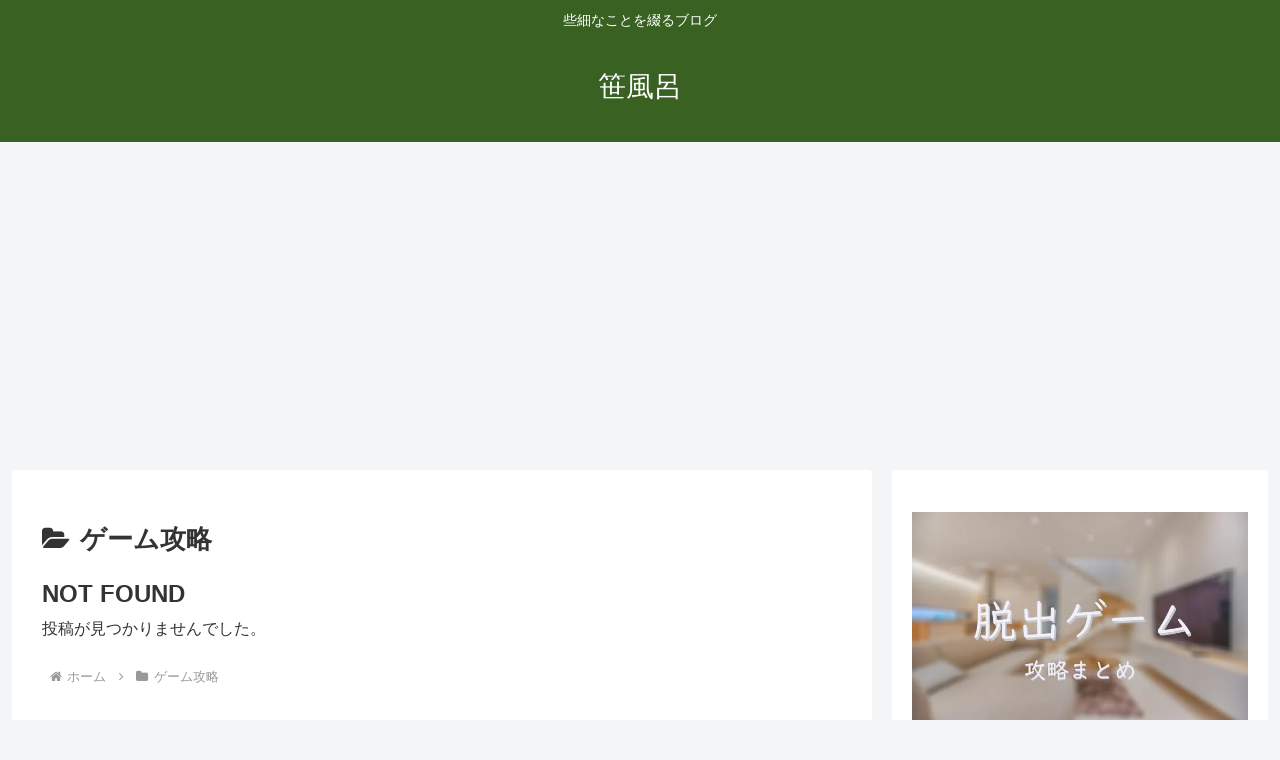

--- FILE ---
content_type: text/html; charset=utf-8
request_url: https://www.google.com/recaptcha/api2/aframe
body_size: 267
content:
<!DOCTYPE HTML><html><head><meta http-equiv="content-type" content="text/html; charset=UTF-8"></head><body><script nonce="RCDprvTNmp1MwwOA0j8Dkg">/** Anti-fraud and anti-abuse applications only. See google.com/recaptcha */ try{var clients={'sodar':'https://pagead2.googlesyndication.com/pagead/sodar?'};window.addEventListener("message",function(a){try{if(a.source===window.parent){var b=JSON.parse(a.data);var c=clients[b['id']];if(c){var d=document.createElement('img');d.src=c+b['params']+'&rc='+(localStorage.getItem("rc::a")?sessionStorage.getItem("rc::b"):"");window.document.body.appendChild(d);sessionStorage.setItem("rc::e",parseInt(sessionStorage.getItem("rc::e")||0)+1);localStorage.setItem("rc::h",'1768922664262');}}}catch(b){}});window.parent.postMessage("_grecaptcha_ready", "*");}catch(b){}</script></body></html>